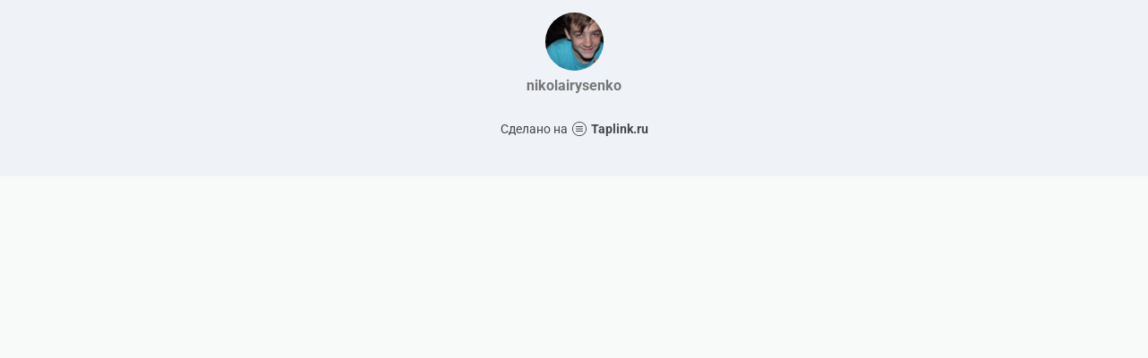

--- FILE ---
content_type: text/html; charset=utf-8
request_url: https://taplink.cc/nikolairysenko
body_size: 1004
content:
<!DOCTYPE html> <html prefix="og: http://ogp.me/ns#" lang="ru" data-format-date="d.m.Y" data-format-datetime="d.m.Y H:i"> <head> <title>Nikolairysenko at Taplink</title>    <meta name=viewport content="width=device-width, user-scalable=no, initial-scale=1, maximum-scale=1, shrink-to-fit=no"/> <meta name=HandheldFriendly content=true> <meta http-equiv=Content-Type content='text/html; charset=utf-8'>     <link type='text/css' rel=stylesheet href='//us.x.taplink.st/s/css/frontend.css?1.2.10001'>      <link rel=icon href="https://taplink.st/a/a/6/9/3/3f95b4.jpg?1">  <link rel=apple-touch-icon sizes=300x300 href="https://taplink.st/a/a/6/9/3/3f95b4.jpg?1"/>  <link rel=canonical href="https://taplink.cc/nikolairysenko"/> <meta name=format-detection content="telephone=no"/> <meta name=referrer content=always> <link rel=image_src href="https://taplink.st/a/a/6/9/3/3f95b4.jpg?1"/> <meta property="og:image" content="https://taplink.st/a/a/6/9/3/3f95b4.jpg?1"> <meta property="og:type" content=website /> <meta property="og:title" content="Nikolairysenko at Taplink"/>  <meta property="og:url" content="https://taplink.cc/nikolairysenko"/> <meta property="og:site_name" content="Taplink"/> <link rel="manifest" href="/750b7d484167092.webmanifest"> </head> <body> <div class="main base-theme main-theme">    <style> html {min-height: 100%}</style> <script>
	window.account = {"account_id":4280522,"language_id":1,"language_code":"ru","language_code_account":"ru","main_page_id":5080145,"profile_id":4167092,"is_hidelink":false,"is_plus":0,"is_trial":0,"is_full_trial":0,"tariff_current":"basic","utc_timezone":3,"currency_id":1,"plan_until":null,"nickname":"nikolairysenko","has_nickname":1,"profile_link":"https://taplink.cc/nikolairysenko","theme":{"bg":{"color2":"#417d97"}},"menu":null,"menu_items":null,"addons":{"codes":[{"cb":"yandexMetrikaInit","cookie":"analytics","data":{"id":44929738,"simple":true}}]},"locales":{"pages":"ru"},"avatar":{"path":"a/6/9/3/","title":"","bio":"","a":"65:jpg?1","is_hide_text":0},"currency":{"title":"₽","code":"RUB","format":"%p %c","precision":2},"products":[],"username":"nikolairysenko","current_page_id":5080145,"widgets":[],"custom_domain":false,"domain":"taplink.ru","client":{"country":"us","timestamp":1769433728},"locale":{"formats":{"date":"d.m.Y"},"current":"ru","direction":"ltr"},"number":{"decimal":".","thousands":" ","precision":2},"weight":{"decimal":".","thousands":" ","precision":3},"ts":"bfc45486","html":""};
	window.data = {"page_id":5080145,"fields":[{"section":null,"items":[{"block_id":35069381,"options":[],"block_type_id":8,"block_type_name":"avatar","addon_target":null}]}],"options":[]};
</script> <script type='text/javascript' src='//us.x.taplink.st/s/js/frontend.js?1.2.10001'></script> <div class="page vue"> <router-view></router-view> </div> </div> </body> </html>